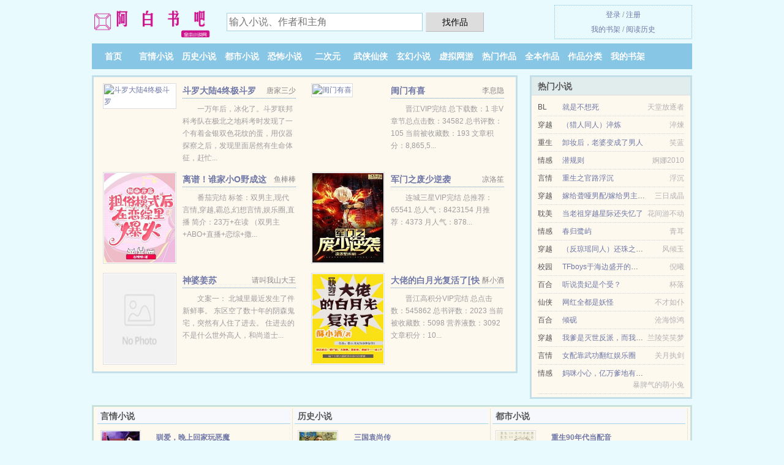

--- FILE ---
content_type: text/html; charset=UTF-8
request_url: https://abaisb.com/html/262801084.html
body_size: 5028
content:
<!DOCTYPE HTML><html lang="zh-CN" class="www"><head><meta charset="utf-8"><title>这一生，与爱无缘_关于这个故事 随意天然_精彩阅读_全文TXT下载 _阿白书吧 </title><meta name="keywords" content="这一生，与爱无缘_关于这个故事 随意天然_精彩阅读_全文TXT下载" /><meta name="description" content="小说主人公是的小说是这一生，与爱无缘，它的作者是随意天然写的一本原创、历史、穿越风格的小说，书中主要讲述了：《这一生，与爱无缘》是很赞的一本书题材很新颖，这是这本书不同于其他原创、历史、穿越文的特征。..." /><meta name="mobile-agent" content="format=html5; url=https://m.abaisb.com/html/262801084.html" /><meta name="referrer" content="always" /><meta name="apple-mobile-web-app-title" content="阿白书吧" /><meta http-equiv="Cache-Control" content="no-transform" /><meta name="renderer" content="webkit" /><meta name="format-detection" content="telephone=no" /><meta http-equiv="Cache-Control" content="no-siteapp" /><meta http-equiv="X-UA-Compatible" content="IE=edge, chrome=1" /><meta name="robots" content="all" /><meta name="mobile-agent" content="format=xhtml; url=https://m.abaisb.com/html/262801084.html" /><meta name="viewport" content="width=device-width, initial-scale=1.0, maximum-scale=2.0, user-scalable=yes" /><link rel="stylesheet" href="https://23.224.199.50:63456/xcdn8/css/_b75e29ac.css?318" onerror="_CSSERR=1"/><link href="https://23.224.199.50:63456/xcdn8/www1/_style.css?318" rel="stylesheet"/><meta property="og:type" content="novel"/><meta property="og:novel:book_name" content="这一生，与爱无缘"/><meta property="og:novel:status" content="连载中"/><meta property="og:description" content="小说主人公是的小说是这一生，与爱无缘，它的作者是随意天然写的一本原创、历史、穿越风格的小说，书中主要讲述了：《这一生，与爱无缘》是很赞的一本书题材很新颖，这是这本书不同于其他原创、历史、穿越文的特征。..."/><meta property="og:novel:latest_chapter_url" content="https://abaisb.com/html/262801084/6.html"/><meta property="og:image" content="//j.abaisb.com/uploaded/r/ePth.jpg?sm"/><meta property="og:novel:read_url" content="https://abaisb.com/html/262801084.html"/><meta property="og:title" content="这一生，与爱无缘"/><meta property="og:novel:category" content="纯爱小说"/><meta property="og:novel:update_time" content="2020-07-28"/><meta property="og:novel:author" content="随意天然"/><meta property="og:novel:latest_chapter_name" content="关于这个故事 这一生，与爱无缘"/><meta property="og:url" content="https://abaisb.com/html/262801084.html"/><script>var FORM_HASH='3db6da91g9eq8c',CAD=0,APP_NAME='阿白书吧',ADN='od',TWMO='hk',DOMA='abaisb.com',CDN='https://23.224.199.50:63456/xcdn8/',TWPC='fanti',xCoverList=[],TJN='uv',CDNV='318',xCover=function(){xCoverList.push(event.target||event.srcElement)},COOKIE_PRE='5ycyd',DIR='/',TJ='N405ycyd',MOD='',INIT_EVENT=[];"ontouchstart"in window&&(location.href="https://m.abaisb.com/"+location.href.split("/").slice(3).join("/"));!function(a,c,o,d,f){var r=2e4,s=+new Date;!function i(){setTimeout(function(){a.CDNT=new Date-s;var e=typeof _CSSERR!=f;if(e||CDNT>=r){if(typeof $==f){if(a.CDNQ=(~~o.getItem(d)||0)+1,!e&&3<a.CDNQ)return;o.setItem(d,a.CDNQ);var t=c,n=c.createElement("script");n.src="/static/js/_cdn.js?"+CDNV,t.head.appendChild(n)}}else i()},1e3)}()}(window,document,localStorage,"qdn","undefined");</script></head><body ><div id="wrapper"><div class="header"><div class="logo"><a href="/" title="阿白书吧"><img src="/img/logo.png" style="margin-top:-5px;" /></a></div><a style="display: none" href="/" class="logo"><span class="site">阿白书吧</span><span class="slogan">abaisb.com</span></a><div class="header_search"><form method="post" target="_blank" action="/search/"><input type="text" name="keyword" class="search" placeholder="输入小说、作者和主角" autocomplete="off" baiduSug="2" /><button type="submit">找作品</button></form></div><div class="userpanel"><a href="/user/login.html">登录</a> / <a href="/user/register.html">注册</a><BR><a href="/user/">我的书架</a> / <a href="/recentread/">阅读历史</a></div></div><div class="nav"><ul><li><a href="/">首页</a></li><li><a href="/yanqingxiaoshuo/">言情小说</a></li><li><a href="/lishixiaoshuo/">历史小说</a></li><li><a href="/dushixiaoshuo/">都市小说</a></li><li><a href="/kongbuxiaoshuo/">恐怖小说</a></li><li><a href="/erciyuan/">二次元</a></li><li><a href="/wuxiaxianxia/">武侠仙侠</a></li><li><a href="/xuanhuanxiaoshuo/">玄幻小说</a></li><li><a href="/xuniwangyou/">虚拟网游</a></li><li><a href="/hot.html">热门作品</a></li><li><a href="/complete.html">全本作品</a></li><li><a href="/shuku/">作品分类</a></li><li><a rel="nofollow" href="/user/">我的书架</a></li></ul></div></div><div class="box_con"><div class="con_top"><div class="fr"><a target="_blank" href="https://m.abaisb.com/html/262801084.html" title="这一生，与爱无缘">手机阅读《这一生，与爱无缘》</a></div><a href="/">阿白书吧</a> &gt; <a href="/xuniwangyou/">虚拟网游</a> &gt; <a href="/html/262801084.html">这一生，与爱无缘</a></div><div id="maininfo"><div id="fmimg"><img width="120" height="180" src="//j.abaisb.com/uploaded/r/ePth.jpg?sm" author="随意天然" alt="这一生，与爱无缘" /><span class="b"></span></div><div id="info"><h1>这一生，与爱无缘</h1><p>作者：<a href="/writer/968s610s59297136X.html" target="_blank">随意天然</a></p><p>操作：<a href="#" class="ajax-dialog" data-label="tj" data-click="tj" data-name="novel_star" data-id="lGAa9" rel="nofollow" data-type="1">投票推荐</a>， <a href="#" class="shelf-add-btn" data-id="lGAa9" data-type="1" data-i="1">加入书架</a>， <a href="#end" rel="nofollow">直达底部</a>， <a href="/downsoft/262801084.html">TXT下载</a></p><p>更新时间：2020-07-28 17:37:35&nbsp;[共6章] <p>最新：<a href="/html/262801084/6.html" title="">关于这个故事</a></p><div class="clear"></div><div id="intro"><p>小说主人公是的小说是<a href="/t/7lm8dkimj8zhl.html">这一生，与爱无缘</a>，它的作者是随意天然写的一本原创、历史、穿越风格的小说，书中主要讲述了：《这一生，与爱无缘》是很赞的一本书题材很新颖，这是这本书不同于其他原创、历史、穿越文的特征。作为七年书迷，这本书真的爱了，强烈推荐!!</p></div></div><div class="clear"></div><div class="tjlist">推荐阅读： <a href="/html/1319854089.html" target="_blank" title="重生香港之娱乐后宫">重生香港之娱乐后宫</a><a href="/showview/l248TAD.html" title="喻瑶" target="_blank">喻瑶</a> 、 <a href="/html/1Wo.html" target="_blank" title="BOSS作死指南">BOSS作死指南</a><a href="/showview/Qr91CwW.html" title="FIT人力资源招募专用试题富士康" target="_blank">FIT人力资源招募专用试题富士康</a> (未来小说) 、 <a href="/html/odc.html" target="_blank" title="重生之嫡女闺秀">重生之嫡女闺秀</a><a href="/showview/95oOcl6.html" title="绿意的生活作文600字初一" target="_blank">绿意的生活作文600字初一</a> (古典架空) 、 <a href="/html/Jvda.html" target="_blank" title="养个女儿做情人">养个女儿做情人</a><a href="/showview/28EbF8G.html" title="柑蕉吉梨萝柚广东话什么意思" target="_blank">柑蕉吉梨萝柚广东话什么意思</a> (美男小说) 、 <a href="/html/1293215594.html" target="_blank" title="四合院：不要惹我，惹我就送进去">四合院：不要惹我，惹我就送进去</a> (励志小说) 、 <a href="/html/wSLJ.html" target="_blank" title="会读心的甜O是个漂亮笨蛋">会读心的甜O是个漂亮笨蛋</a> (才女小说) 、 <a href="/html/bjE2.html" target="_blank" title="千字文系统能做什么">千字文系统能做什么</a> (快穿小说) 、 <a href="/html/w0PW.html" target="_blank" title="穿成了仙君青梅竹马">穿成了仙君青梅竹马</a><a href="/showview/YrYmCeY.html" title="吧歌曲" target="_blank">吧歌曲</a> (武侠小说) 、 <a href="/html/bB9S.html" target="_blank" title="攻略皆是修罗场">攻略皆是修罗场</a> (重生小说) 、 <a href="/html/Qps.html" target="_blank" title="凡女仙葫">凡女仙葫</a> (玄幻言情) 、 </div></div><div class="box_con"><div id="list"><dl><dt>《这一生，与爱无缘》 正文 </dt><dd><a href="/html/262801084/1.html">一 楔子</a></dd><dd><a href="/html/262801084/2.html">二 无奈的穿越</a></dd><dd><a href="/html/262801084/3.html">三 上路离开</a></dd><dd><a href="/html/262801084/4.html">四 遇袭？！</a></dd><dd><a href="/html/262801084/5.html">五 初到平陵</a></dd><dd><a href="/html/262801084/6.html">关于这个故事</a></dd><dt>《这一生，与爱无缘》最新章节(提示：最新章节可能会延时显示，登录书架即可实时查看)</dt><dd><a href="/html/262801084/6.html">关于这个故事</a></dd><dd><a href="/html/262801084/5.html">五 初到平陵</a></dd><dd><a href="/html/262801084/4.html">四 遇袭？！</a></dd><dd><a href="/html/262801084/3.html">三 上路离开</a></dd><dd><a href="/html/262801084/2.html">二 无奈的穿越</a></dd><dd><a href="/html/262801084/1.html">一 楔子</a></dd></dl><a name="end"></a></div><div class="clear10"></div><div class="pages"><a href="/html/262801084/indexlist_1.html">上页</a><b>1</b><a href="/html/262801084/indexlist_1.html">下页</a><select id="jump" onchange="location.href='/html/262801084/indexlist__page_.html'.replace(/_page_/ig, this.value);" style="width:auto;appearance: none"><script>for (var i = 1, page = 1, pagesize = 72; i <= 1; i++) {
var start = ((i - 1) * pagesize + 1), end = Math.min(start + pagesize, 6 + 1);
document.write('<option value="' + i + '"' + (i == page ? ' selected' : '') + '>第 ' + i + ' 页(' + (start) + '-' + (end - 1) + '章)</option>')
}</script></select></div><div class="clear10"></div></div><div class="footer" id="footer"><div class="footer_cont"><p>本站推荐： <a href="/html/J0hH.html" target="_blank" title="巨星之名器炉鼎/巨星之问鼎人生">巨星之名器炉鼎/巨星之问鼎人生</a>、 <a href="/html/wSFC.html" target="_blank" title="梦回90年代帮我老爸赶情敌">梦回90年代帮我老爸赶情敌</a>、 <a href="/html/gj9g.html" target="_blank" title="雄虫抑郁了怎么办">雄虫抑郁了怎么办</a>、 <a href="/html/QZKC.html" target="_blank" title="嫁给霍爷那些事">嫁给霍爷那些事</a>、 <a href="/showview/Xl4aI6W.html" title="刘晓军" target="_blank">刘晓军</a>、 <a href="/html/wIw3.html" target="_blank" title="花溪纪事">花溪纪事</a>、 <a href="/html/wXF2.html" target="_blank" title="小扑街">小扑街</a>、 <a href="/html/w7z8.html" target="_blank" title="穿进黄版祭司与兽族战士游戏怎么办？(NP)">穿进黄版祭司与兽族战士游戏怎么办？(NP)</a>、 <a href="/html/JhY5.html" target="_blank" title="（快穿）你听见了吗">（快穿）你听见了吗</a>、 <a href="/showview/edN8H1b.html" title="毛利兰灰原哀头像" target="_blank">毛利兰灰原哀头像</a>、 <a href="/html/d19.html" target="_blank" title="阿媚">阿媚</a>、 <a href="/showview/xDGXtgG.html" title="跌打丸和白酒如何配方外敷可以治滑膜炎吗" target="_blank">跌打丸和白酒如何配方外敷可以治滑膜炎吗</a>、 <a href="/html/wXx8.html" target="_blank" title="影后穿成女配">影后穿成女配</a>、 </p></div></div><div class="gray line-height15 advance-box"><p>㈠ 《这一生，与爱无缘》是作者：<A href="/writer/968s610s59297136X.html">随意天然</a>其中一部优秀的纯爱小说小说，网友转载到本站（abaisb.com）只是为了宣传，让更多读者欣赏。</p><p>㈡ 阿白书吧提示：如发现《这一生，与爱无缘》章节欠更/缺少/内容违规/错误/重复，可联系站点。 </p><p>㈢ 如果您发现这一生，与爱无缘内容有与法律抵触之处，请马上向本站举报，阿白书吧需要您们的建议和支持！ </p></p><p>㈣ 您的热心是对我们最大的鼓励，如果您发现有小说<b>这一生，与爱无缘</b>最新章节，而本站未能更新，请及时通知我们。 </p><p>*. <a href="/t/7lm8dkimj8zhl.html">这一生，与爱无缘原创、历史、穿越-TXT免费下载-最新章节全文免费下载</a>/<span class="gray">2018-08-07 04:46:02</span></p><p>*. <a href="/html/262801084_1379106066.html">这一生，与爱无缘-近代-随意天然-免费阅读-第一时间更新</a>/<span class="gray">2019-10-03 04:20:58</span></p><p>*. <a href="/html/262801084_1583298392.html">这一生，与爱无缘精彩免费下载-原创、历史、穿越-无广告下载</a>/<span class="gray">2017-07-13 14:47:52</span></p><p>*. <a href="/t/wvr8yls6v0ecx.html">这一生，与爱无缘共万字精彩大结局-全本TXT下载-随意天然</a>/<span class="gray">2020-10-07 18:37:15</span></p><p>*. <a href="/html/262801084_170168698.html">这一生，与爱无缘共万字TXT下载-在线免费下载-随意天然</a>/<span class="gray">2021-05-24 01:09:19</span></p></div></div><script src="/click/262801084"></script><script src="/5yd3y/318.baidunnse"></script><section class="f0"><script>window[window["A1_"]||"String"](0);</script></section><div class="footer"><div class="footer_link"></div><div class="footer_cont"><p> 本站小说为转载作品，所有章节均由网友上传，转载至本站只是为了宣传本书让更多读者欣赏。</p><p>Copyright &copy; 2026 <a href="https://www.abaisb.com/">阿白书吧</a>(abaisb.com) All Rights Reserved. <a href="//fanti.abaisb.com/html/262801084.html" data-translate="[切换简体版]|[切换繁体版]">[繁体版]</a></p><p><a href="/about/">联系渠道：<img data-lazy="/img/cmailKY4o.png" alt="mail" /></a></p></div></div><script src="https://23.224.199.50:63456/xcdn8/js/_init.js?318"></script><script src="https://23.224.199.50:63456/xcdn8/www1/_common.js?318"></script><script use="38.505ms"></script></body></html>

--- FILE ---
content_type: text/html; charset=UTF-8
request_url: https://abaisb.com/?FROM=bjs&u=BJS
body_size: 9249
content:
<!DOCTYPE HTML><html lang="zh-CN" class="www"><head><meta charset="utf-8"><title>阿白书吧-值得收藏的免费小说阅读网</title><meta name="keywords" content="阿白书吧|言情小说|小说排行榜" /><meta name="description" content="阿白书吧是好看的免费小说网站，拥有海量都市小说以及好看小说排行榜等在线阅读及下载，欢迎网友阅读。" /><meta name="mobile-agent" content="format=html5; url=https://m.abaisb.com/?FROM=bjs&u=BJS" /><meta name="referrer" content="always" /><meta name="apple-mobile-web-app-title" content="阿白书吧" /><meta http-equiv="Cache-Control" content="no-transform" /><meta name="renderer" content="webkit" /><meta name="format-detection" content="telephone=no" /><meta http-equiv="Cache-Control" content="no-siteapp" /><meta http-equiv="X-UA-Compatible" content="IE=edge, chrome=1" /><meta name="robots" content="all" /><meta name="mobile-agent" content="format=xhtml; url=https://m.abaisb.com/?FROM=bjs&u=BJS" /><meta name="viewport" content="width=device-width, initial-scale=1.0, maximum-scale=2.0, user-scalable=yes" /><link rel="stylesheet" href="https://23.224.199.50:63456/xcdn8/css/_b75e29ac.css?318" onerror="_CSSERR=1"/><link href="https://23.224.199.50:63456/xcdn8/www1/_style.css?318" rel="stylesheet"/><script>var FORM_HASH='a76d60fdg9eq8d',CAD=0,APP_NAME='阿白书吧',ADN='od',TWMO='hk',DOMA='abaisb.com',CDN='https://23.224.199.50:63456/xcdn8/',TWPC='fanti',xCoverList=[],TJN='uv',CDNV='318',xCover=function(){xCoverList.push(event.target||event.srcElement)},COOKIE_PRE='5ycyd',DIR='/',TJ='N405ycyd',MOD='',INIT_EVENT=[];"ontouchstart"in window&&(location.href="https://m.abaisb.com/"+location.href.split("/").slice(3).join("/"));!function(a,c,o,d,f){var r=2e4,s=+new Date;!function i(){setTimeout(function(){a.CDNT=new Date-s;var e=typeof _CSSERR!=f;if(e||CDNT>=r){if(typeof $==f){if(a.CDNQ=(~~o.getItem(d)||0)+1,!e&&3<a.CDNQ)return;o.setItem(d,a.CDNQ);var t=c,n=c.createElement("script");n.src="/static/js/_cdn.js?"+CDNV,t.head.appendChild(n)}}else i()},1e3)}()}(window,document,localStorage,"qdn","undefined");</script></head><body ><div id="wrapper"><div class="header"><div class="logo"><a href="/" title="阿白书吧"><img src="/img/logo.png" style="margin-top:-5px;" /></a></div><a style="display: none" href="/" class="logo"><span class="site">阿白书吧</span><span class="slogan">abaisb.com</span></a><div class="header_search"><form method="post" target="_blank" action="/search/"><input type="text" name="keyword" class="search" placeholder="输入小说、作者和主角" autocomplete="off" baiduSug="2" /><button type="submit">找作品</button></form></div><div class="userpanel"><a href="/user/login.html">登录</a> / <a href="/user/register.html">注册</a><BR><a href="/user/">我的书架</a> / <a href="/recentread/">阅读历史</a></div></div><div class="nav"><ul><li><a href="/">首页</a></li><li><a href="/yanqingxiaoshuo/">言情小说</a></li><li><a href="/lishixiaoshuo/">历史小说</a></li><li><a href="/dushixiaoshuo/">都市小说</a></li><li><a href="/kongbuxiaoshuo/">恐怖小说</a></li><li><a href="/erciyuan/">二次元</a></li><li><a href="/wuxiaxianxia/">武侠仙侠</a></li><li><a href="/xuanhuanxiaoshuo/">玄幻小说</a></li><li><a href="/xuniwangyou/">虚拟网游</a></li><li><a href="/hot.html">热门作品</a></li><li><a href="/complete.html">全本作品</a></li><li><a href="/shuku/">作品分类</a></li><li><a rel="nofollow" href="/user/">我的书架</a></li></ul></div></div><div id="main" class="index"><div id="hotcontent"><div class="l"><div class="item"><div class="image"><a href="/html/1090025429.html" title=""><img data-lazy="//j.abaisb.com/normal_QZlU_12716.jpg?sm" alt="斗罗大陆4终极斗罗" author="唐家三少" src="/cloadgZ0.svg" /></a></div><dl><dt><span>唐家三少</span><a href="/html/1090025429.html" title="">斗罗大陆4终极斗罗</a></dt><dd>一万年后，冰化了。斗罗联邦科考队在极北之地科考时发现了一个有着金银双色花纹的蛋，用仪器探察之后，发现里面居然有生命体征，赶忙...</dd></dl><div class="clear"></div></div><div class="item"><div class="image"><a href="/html/JI3S.html" title=""><img data-lazy="//j.abaisb.com/uploaded/k/x2z.jpg?sm" alt="闺门有喜" author="李息隐" src="/cloadgZ0.svg" /></a></div><dl><dt><span>李息隐</span><a href="/html/JI3S.html" title="">闺门有喜</a></dt><dd>晋江VIP完结 总下载数：1 非V章节总点击数：34582 总书评数：105 当前被收藏数：193 文章积分：8,865,5...</dd></dl><div class="clear"></div></div><div class="item"><div class="image"><a href="/html/gHoK.html" title=""><img data-lazy="//j.abaisb.com/uploaded/t/gG0z.jpg?sm" alt="离谱！谁家小O野成这样不要命啦/糊咖开启粗俗模式后在恋综里爆火" author="鱼棒棒" src="/cloadgZ0.svg" /></a></div><dl><dt><span>鱼棒棒</span><a href="/html/gHoK.html" title="">离谱！谁家小O野成这样不要命啦/糊咖开启粗俗模式后在恋综里爆火</a></dt><dd>番茄完结 标签：双男主,现代言情,穿越,霸总,幻想言情,娱乐圈,直播 简介：23万+在读  （双男主+ABO+直播+恋综+撒...</dd></dl><div class="clear"></div></div><div class="item"><div class="image"><a href="/html/b4Hy.html" title=""><img data-lazy="//j.abaisb.com/uploaded/r/emu.jpg?sm" alt="军门之废少逆袭" author="凉洛笙" src="/cloadgZ0.svg" /></a></div><dl><dt><span>凉洛笙</span><a href="/html/b4Hy.html" title="">军门之废少逆袭</a></dt><dd>连城三星VIP完结 总推荐：65541 总人气：8423154 月推荐：4373 月人气：878...</dd></dl><div class="clear"></div></div><div class="item"><div class="image"><a href="/html/UXA.html" title=""><img data-lazy="/ae01/kf/UTB8Hr2Kv0nJXKJkSaiyq6AhwXXa5-Q4o.jpg?sm" alt="神婆姜苏" author="请叫我山大王" src="/cloadgZ0.svg" /></a></div><dl><dt><span>请叫我山大王</span><a href="/html/UXA.html" title="">神婆姜苏</a></dt><dd>文案一： 北城里最近发生了件新鲜事。 东区空了数十年的阴森鬼宅，突然有人住了进去。 住进去的不是什么世外高人，和尚道士...</dd></dl><div class="clear"></div></div><div class="item"><div class="image"><a href="/html/bT4C.html" title=""><img data-lazy="//j.abaisb.com/uploaded/A/NE4U.jpg?sm" alt="大佬的白月光复活了[快穿]" author="酥小酒" src="/cloadgZ0.svg" /></a></div><dl><dt><span>酥小酒</span><a href="/html/bT4C.html" title="">大佬的白月光复活了[快穿]</a></dt><dd>晋江高积分VIP完结 总点击数：545862 总书评数：2023 当前被收藏数：5098 营养液数：3092 文章积分：10...</dd></dl><div class="clear"></div></div></div><div class="r"><h2>热门小说</h2><ul><li><span class="s1">BL</span><span class="s2"><a href="/html/wq5.html" title="">就是不想死</a></span><span class="s5">天堂放逐者</span></li><li><span class="s1">穿越</span><span class="s2"><a href="/html/J6ds.html" title="">（猎人同人）淬炼</a></span><span class="s5">淬煉</span></li><li><span class="s1">重生</span><span class="s2"><a href="/html/1Q2.html" title="">卸妆后，老婆变成了男人</a></span><span class="s5">笑蓝</span></li><li><span class="s1">情感</span><span class="s2"><a href="/html/wLb4.html" title="">潜规则</a></span><span class="s5">婀娜2010</span></li><li><span class="s1">言情</span><span class="s2"><a href="/html/JCK.html" title="">重生之官路浮沉</a></span><span class="s5">浮沉</span></li><li><span class="s1">穿越</span><span class="s2"><a href="/html/b0sP.html" title="">嫁给聋哑男配/嫁给男主聋哑哥哥[穿书]</a></span><span class="s5">三日成晶</span></li><li><span class="s1">耽美</span><span class="s2"><a href="/html/wkyZ.html" title="">当老祖穿越星际还失忆了</a></span><span class="s5">花间游不动</span></li><li><span class="s1">情感</span><span class="s2"><a href="/html/gbh4.html" title="">春归鹭屿</a></span><span class="s5">青耳</span></li><li><span class="s1">穿越</span><span class="s2"><a href="/html/JrAE.html" title="">（反琼瑶同人）还珠之皇后威武</a></span><span class="s5">风倾玉</span></li><li><span class="s1">校园</span><span class="s2"><a href="/html/QtgJ.html" title="">TFboys于海边盛开的栀子花</a></span><span class="s5">倪曦</span></li><li><span class="s1">百合</span><span class="s2"><a href="/html/cJW.html" title="">听说贵妃是个受？</a></span><span class="s5">杯落</span></li><li><span class="s1">仙侠</span><span class="s2"><a href="/html/Qvt8.html" title="">网红全都是妖怪</a></span><span class="s5">不才如仆</span></li><li><span class="s1">百合</span><span class="s2"><a href="/html/J6M1.html" title="">倾砚</a></span><span class="s5">沧海惊鸿</span></li><li><span class="s1">穿越</span><span class="s2"><a href="/html/gkkP.html" title="">我爹是灭世反派，而我才三岁半</a></span><span class="s5">兰陵笑笑梦</span></li><li><span class="s1">言情</span><span class="s2"><a href="/html/1533120718.html" title="">女配靠武功翻红娱乐圈</a></span><span class="s5">关月执剑</span></li><li><span class="s1">情感</span><span class="s2"><a href="/html/NfI.html" title="">妈咪小心，亿万爹地有点坏</a></span><span class="s5">暴脾气的萌小兔</span></li></ul></div><div class="clear"></div></div><div class="novelslist"><div class="content"><h2>言情小说</h2><div class="top"><div class="image"><a href="/html/oeg.html" target="_blank" title="驯爱，晚上回家玩恶魔"><img data-lazy="//j.abaisb.com/uploaded/A/NfzI.jpg?sm" alt="驯爱，晚上回家玩恶魔" author="夜神翼" /></a></div><dl><dt><a href="/html/oeg.html" title="驯爱，晚上回家玩恶魔">驯爱，晚上回家玩恶魔</a></dt><dd>千娇百媚的舞姿，火辣性感的气氛，无一不在挑起男人的欲望。 今晚的前戏更精彩…… ...</dd></dl><div class="clear"></div></div><ul><li><a href="/html/JveW.html" title="强制受孕">强制受孕</a>/林羚/颜灵</li><li><a href="/html/JgmT.html" title="禁情：高官叔叔，别这样！">禁情：高官叔叔，别这样！</a>/方糖Qo</li><li><a href="/html/b0kP.html" title="怀愫合集补充">怀愫合集补充</a>/怀愫</li><li><a href="/html/bugn.html" title="离婚后成了万人迷">离婚后成了万人迷</a>/十三千月</li><li><a href="/html/bhZE.html" title="时教授那么宠">时教授那么宠</a>/惟兮</li><li><a href="/html/b7r5.html" title="蒹葭·络衣">蒹葭·络衣</a>/八爪南宫</li><li><a href="/html/wEB8.html" title="在昏茫的夜中私奔">在昏茫的夜中私奔</a>/二川川</li><li><a href="/html/bBUx.html" title="穿成男主的恶毒小妈">穿成男主的恶毒小妈</a>/七杯酒</li><li><a href="/html/bP3I.html" title="豹宠之豹王西傲（又名：找只黑豹当夫君）">豹宠之豹王西傲（又名：找只黑豹当夫君）</a>/流白靓雪 </li><li><a href="/html/QqTy.html" title="娇宠贵女">娇宠贵女</a>/飞翼</li></ul></div><div class="content"><h2>历史小说</h2><div class="top"><div class="image"><a href="/html/bq3.html" target="_blank" title="三国袁尚传"><img data-lazy="//j.abaisb.com/uploaded/A/NeWF.jpg?sm" alt="三国袁尚传" author="暗黑狙击手" /></a></div><dl><dt><a href="/html/bq3.html" title="三国袁尚传">三国袁尚传</a></dt><dd>一朝醒来，发现在这世家门阀把持的乱世，名士猛将并不是召之即来的，佳人也不是那么好泡的。最最头疼的是――对头是强大的，前途是渺...</dd></dl><div class="clear"></div></div><ul><li><a href="/html/QlXk.html" title="吃货当家：朕的皇后是神厨文">吃货当家：朕的皇后是神厨文</a>/九尘</li><li><a href="/html/wXYx.html" title="等待">等待</a>/独来独往</li><li><a href="/html/QAqm.html" title="（BL/希腊神话同人）[希腊神话]冥后">（BL/希腊神话同人）[希腊神话]冥后</a>/藤萝恋月</li><li><a href="/html/UIe.html" title="小寡妇皇后受宠日常">小寡妇皇后受宠日常</a>/醉后渔歌</li><li><a href="/html/934731336.html" title="宝藏猎人">宝藏猎人</a>/厄夜怪客</li><li><a href="/html/gPFV.html" title="我，恶女，只想造反">我，恶女，只想造反</a>/闫桔</li><li><a href="/html/UmR.html" title="长公主的旧情郎">长公主的旧情郎</a>/伊人睽睽</li><li><a href="/html/JaAE.html" title="（历史剧同人）[秦]我爹叫白起">（历史剧同人）[秦]我爹叫白起</a>/九千岁添千岁</li><li><a href="/html/fXx.html" title="龙麟玉GL">龙麟玉GL</a>/自由的雪城</li><li><a href="/html/J1nw.html" title="女王的俘虏gl">女王的俘虏gl</a>/三吉阿</li></ul></div><div class="content"><h2>都市小说</h2><div class="top"><div class="image"><a href="/html/wmqz.html" target="_blank" title="重生90年代当配音"><img data-lazy="//j.abaisb.com/uploaded/q/dZyM.jpg?sm" alt="重生90年代当配音" author="委鬼" /></a></div><dl><dt><a href="/html/wmqz.html" title="重生90年代当配音">重生90年代当配音</a></dt><dd>晋江VIP完结 总书评数：1374 当前被收藏数：8411 营养液数：4151 文章积分：159,020,128 文案： 邵...</dd></dl><div class="clear"></div></div><ul><li><a href="/html/JKK5.html" title="南方和北方">南方和北方</a>/僖瓜团子</li><li><a href="/html/1032336174.html" title="母乳的诱惑">母乳的诱惑</a>/小落</li><li><a href="/html/Wh2.html" title="笑傲青城">笑傲青城</a>/武兔</li><li><a href="/html/Q3mZ.html" title="小祖宗（作者：聪明理达）">小祖宗（作者：聪明理达）</a>/聪明理达</li><li><a href="/html/bhvb.html" title="烧不尽">烧不尽</a>/回南雀</li><li><a href="/html/JK7.html" title="娇妻如芸（种田）">娇妻如芸（种田）</a>/萧儿美蛋</li><li><a href="/html/2142837130.html" title="灵异片演员app[无限]">灵异片演员app[无限]</a>/戏子祭酒</li><li><a href="/html/E76.html" title="掌控成瘾">掌控成瘾</a>/流兮冉</li><li><a href="/html/5ee.html" title="这该死的旁白[快穿]">这该死的旁白[快穿]</a>/不才如仆</li><li><a href="/html/wCIb.html" title="小桃花">小桃花</a>/秦寺</li></ul></div><div class="content"><h2>恐怖小说</h2><div class="top"><div class="image"><a href="/html/QsIy.html" target="_blank" title="全能庄园"><img data-lazy="//j.abaisb.com/uploaded/2/2C4.jpg?sm" alt="全能庄园" author="君不见" /></a></div><dl><dt><a href="/html/QsIy.html" title="全能庄园">全能庄园</a></dt><dd>▒▒▒▒▒▒▒▒▒▒▒▒ 起点VIP 完结 24.42万总推荐  ▒▒▒▒▒▒▒▒▒▒▒▒ 文案： 得到一座神奇的庄园，收容...</dd></dl><div class="clear"></div></div><ul><li><a href="/html/Vl.html" title="灵异便利店">灵异便利店</a>/潘子默语</li><li><a href="/html/gvhE.html" title="短篇合集">短篇合集</a>/除徒</li><li><a href="/html/NwT.html" title="遵命，女鬼大人">遵命，女鬼大人</a>/秋风寒</li><li><a href="/html/bhFg.html" title="黄河捞尸人（黄河秘闻录）">黄河捞尸人（黄河秘闻录）</a>/细柳兰舟</li><li><a href="/html/Qa43.html" title="村官韵事">村官韵事</a>/桑晓</li><li><a href="/html/wI2E.html" title="卑微保镖的追妻之路">卑微保镖的追妻之路</a>/木家小二</li><li><a href="/html/377073842.html" title="靠近美女上司：权色官途">靠近美女上司：权色官途</a>/转身回首泪倾城</li><li><a href="/html/b9Ty.html" title="开个诊所来修仙">开个诊所来修仙</a>/李闲鱼</li><li><a href="/html/1623754822.html" title="美女的私人医师">美女的私人医师</a>/午夜少妇</li><li><a href="/html/wgsV.html" title="灵魂斩首">灵魂斩首</a>/酒妖大神</li></ul></div><div class="content"><h2>二次元</h2><div class="top"><div class="image"><a href="/html/gqAg.html" target="_blank" title="（柯南同人）柯南，我的邻居黑泽阵/穿越柯南之幸福"><img data-lazy="//j.abaisb.com/normal_gqAg_8513.jpg?sm" alt="（柯南同人）柯南，我的邻居黑泽阵/穿越柯南之幸福" author="十一月儿" /></a></div><dl><dt><a href="/html/gqAg.html" title="（柯南同人）柯南，我的邻居黑泽阵/穿越柯南之幸福">（柯南同人）柯南，我的邻居黑泽阵/穿越柯南之幸福</a></dt><dd>番茄小说完结 146.2万字 8059在看 文案： 穿越/日常/侦探/恋爱 双男主，cp琴酒，主角可能男扮女装 今口心是组织...</dd></dl><div class="clear"></div></div><ul><li><a href="/html/wfrb.html" title="我和我的妹妹雯雯(兄妹H)">我和我的妹妹雯雯(兄妹H)</a>/不详</li><li><a href="/html/bMh1.html" title="海贼之赤焰剑豪">海贼之赤焰剑豪</a>/百幻生</li><li><a href="/html/QYCU.html" title="进击的小红帽">进击的小红帽</a>/暴躁的螃蟹</li><li><a href="/html/vOo.html" title="[位面]清洁工">[位面]清洁工</a>/有人无品</li><li><a href="/html/glt4.html" title="快穿：小奶猫诱拐主神的千层套路">快穿：小奶猫诱拐主神的千层套路</a>/一个小枫叶</li><li><a href="/html/w1HT.html" title="（综漫同人）和5T5一块被封印那些事">（综漫同人）和5T5一块被封印那些事</a>/指露为霜</li><li><a href="/html/wF9V.html" title="（海贼王同人）只想退休的我被迫成了大将">（海贼王同人）只想退休的我被迫成了大将</a>/咸鱼军头</li><li><a href="/html/1rK.html" title="走进人格分裂">走进人格分裂</a>/龙柒</li><li><a href="/html/b6V5.html" title="我真的不是气运之子">我真的不是气运之子</a>/云中殿</li><li><a href="/html/gtPg.html" title="秽宴">秽宴</a>/黑猫白袜子</li></ul></div><div class="content"><h2>武侠仙侠</h2><div class="top"><div class="image"><a href="/html/b20V.html" target="_blank" title="我与师门格格不入[穿书]"><img data-lazy="//j.abaisb.com/uploaded/q/ddYU.jpg?sm" alt="我与师门格格不入[穿书]" author="摘星怪" /></a></div><dl><dt><a href="/html/b20V.html" title="我与师门格格不入[穿书]">我与师门格格不入[穿书]</a></dt><dd>大家好。我是一条穿书两百年的白龙，在化形后我上岸了。然后我参加了一个性格分班测试。测试显示我共情能力零分，对世界的爱意值零分...</dd></dl><div class="clear"></div></div><ul><li><a href="/html/gHo1.html" title="龙傲天爆改恋爱脑">龙傲天爆改恋爱脑</a>/禾如</li><li><a href="/html/QIVS.html" title="徒儿别欺师往上［系统］">徒儿别欺师往上［系统］</a>/哆啦G梦</li><li><a href="/html/J6U4.html" title="（倚天同人）青书劫凰">（倚天同人）青书劫凰</a>/日之方</li><li><a href="/html/1tL.html" title="一不小心捅破天">一不小心捅破天</a>/龙柒</li><li><a href="/html/gFA6.html" title="穿成炮灰攻略了娇美师娘">穿成炮灰攻略了娇美师娘</a>/陆欢颜</li><li><a href="/html/J12.html" title="修真传">修真传</a>/玄天子</li><li><a href="/html/UAJ.html" title="（系统）万人迷养成手册">（系统）万人迷养成手册</a>/初云之初</li><li><a href="/html/wd6S.html" title="清冷仙尊爆红娱乐圈">清冷仙尊爆红娱乐圈</a>/绝世小垃圾</li><li><a href="/html/JJv.html" title="火龙神诀">火龙神诀</a>/流云飞</li><li><a href="/html/wVmb.html" title="异世阳光农场">异世阳光农场</a>/西大秦</li></ul></div><div class="clear"></div></div><div id="newscontent"><div class="l"><h2>最新更新小说</h2><ul><li><span class="s1">[HE小说]</span><span class="s2"><a href="/html/gehy.html" title="">刑满释放后，诡异自称前男友</a></span><span class="s3"><a href="/html/gehy/947.html" target="_blank" title="">分章 947</a></span><span class="s4">惑非</span><span class="s5">02-01 06:57</span></li><li><span class="s1">[耽美小说]</span><span class="s2"><a href="/html/gqZ1.html" title="">谁信啊，清冷美人整天被哄着还哭/疯批反派的美人甜死了</a></span><span class="s3"><a href="/html/gqZ1/248.html" target="_blank" title="">分章 248</a></span><span class="s4">少吃一点</span><span class="s5">02-01 02:18</span></li><li><span class="s1">[言情小说]</span><span class="s2"><a href="/html/1756365672.html" title="">凤凰图腾</a></span><span class="s3"><a href="/html/1756365672/78.html" target="_blank" title="">七十七</a></span><span class="s4">轩辕天一</span><span class="s5">02-01 01:45</span></li><li><span class="s1">[情有独钟]</span><span class="s2"><a href="/html/1633184850.html" title="">姐妹间的较量 亲子诱惑</a></span><span class="s3"><a href="/html/1633184850/55.html" target="_blank" title="">【姐妹间的较量 亲子诱惑】（５５）</a></span><span class="s4">东方成才</span><span class="s5">02-01 01:32</span></li><li><span class="s1">[重生小说]</span><span class="s2"><a href="/html/1884733394.html" title="">美母的信念</a></span><span class="s3"><a href="/html/1884733394/46.html" target="_blank" title="">【美母的信念】（１０４－１２０）下</a></span><span class="s4">大太零</span><span class="s5">02-01 01:32</span></li><li><span class="s1">[温馨清水]</span><span class="s2"><a href="/html/1584817793.html" title="">风流杏花村</a></span><span class="s3"><a href="/html/1584817793/71.html" target="_blank" title="">71、世道变了和狗日的爱情</a></span><span class="s4">欲留香</span><span class="s5">02-01 01:25</span></li><li><span class="s1">[职场小说]</span><span class="s2"><a href="/html/1106833459.html" title="">妈妈的情人</a></span><span class="s3"><a href="/html/1106833459/36.html" target="_blank" title="">36、</a></span><span class="s4">佚名</span><span class="s5">02-01 01:25</span></li><li><span class="s1">[穿越小说]</span><span class="s2"><a href="/html/829595151.html" title="">娱乐之我是大渣男</a></span><span class="s3"><a href="/html/829595151/90.html" target="_blank" title="">第090章 破处姜一郎？</a></span><span class="s4">贝老黑</span><span class="s5">02-01 01:25</span></li><li><span class="s1">[灵异小说]</span><span class="s2"><a href="/html/1299968101.html" title="">杨家洼情事</a></span><span class="s3"><a href="/html/1299968101/39.html" target="_blank" title="">第39章</a></span><span class="s4">以泪洗面奶</span><span class="s5">02-01 01:25</span></li><li><span class="s1">[后宫小说]</span><span class="s2"><a href="/html/789507038.html" title="">快乐人生（龙傲花都后宫录）</a></span><span class="s3"><a href="/html/789507038/412.html" target="_blank" title="">第412章 见缝插针（二）</a></span><span class="s4">shanyzs</span><span class="s5">02-01 01:25</span></li><li><span class="s1">[耽美小说]</span><span class="s2"><a href="/html/JMBv.html" title="">好学的江帆</a></span><span class="s3"><a href="/html/JMBv/60.html" target="_blank" title="">分章 60</a></span><span class="s4">正弦倒数</span><span class="s5">02-01 01:20</span></li><li><span class="s1">[丧尸小说]</span><span class="s2"><a href="/html/516915087.html" title="">欲恋</a></span><span class="s3"><a href="/html/516915087/193.html" target="_blank" title="">第一百九十四章 枪响</a></span><span class="s4">爱夜夜夜夜</span><span class="s5">02-01 01:11</span></li><li><span class="s1">[现言小说]</span><span class="s2"><a href="/html/1619986426.html" title="">花好月园</a></span><span class="s3"><a href="/html/1619986426/210.html" target="_blank" title="">（下）</a></span><span class="s4">盛天</span><span class="s5">02-01 01:11</span></li><li><span class="s1">[后宫小说]</span><span class="s2"><a href="/html/896765478.html" title="">月栖宸宫</a></span><span class="s3"><a href="/html/896765478/241.html" target="_blank" title="">了！16</a></span><span class="s4">只爲朝夕</span><span class="s5">02-01 01:10</span></li><li><span class="s1">[进化变异]</span><span class="s2"><a href="/html/39249588.html" title="">邪恶小正太的熟女征服之旅</a></span><span class="s3"><a href="/html/39249588/130.html" target="_blank" title="">第211章 舞会进行时【快跟阿姨到厕所里来~】</a></span><span class="s4">疯狂的笨笨</span><span class="s5">02-01 01:10</span></li><li><span class="s1">[生活小说]</span><span class="s2"><a href="/html/748061580.html" title="">乡野风流：哀羞的绿帽</a></span><span class="s3"><a href="/html/748061580/115.html" target="_blank" title="">第114章 被人看不起的滋味</a></span><span class="s4">苍白的泪（8点49分）</span><span class="s5">02-01 01:10</span></li><li><span class="s1">[百合小说]</span><span class="s2"><a href="/html/694510535.html" title="">妇科男医（男医）</a></span><span class="s3"><a href="/html/694510535/290.html" target="_blank" title="">第290章 世界婚礼</a></span><span class="s4">萧九</span><span class="s5">02-01 01:09</span></li></ul></div><div class="r"><h2>最新入库小说</h2><ul><li><span class="s1">HE</span><span class="s2"><a href="/html/gehy.html" title="">刑满释放后，诡异自称前男友</a></span><span class="s5">惑非</span></li><li><span class="s1">耽美</span><span class="s2"><a href="/html/gqZ1.html" title="">谁信啊，清冷美人整天被哄着还哭/疯批反派的美人甜死了</a></span><span class="s5">少吃一点</span></li><li><span class="s1">言情</span><span class="s2"><a href="/html/1756365672.html" title="">凤凰图腾</a></span><span class="s5">轩辕天一</span></li><li><span class="s1">情有</span><span class="s2"><a href="/html/1633184850.html" title="">姐妹间的较量 亲子诱惑</a></span><span class="s5">东方成才</span></li><li><span class="s1">重生</span><span class="s2"><a href="/html/1884733394.html" title="">美母的信念</a></span><span class="s5">大太零</span></li><li><span class="s1">温馨</span><span class="s2"><a href="/html/1584817793.html" title="">风流杏花村</a></span><span class="s5">欲留香</span></li><li><span class="s1">穿越</span><span class="s2"><a href="/html/407094601.html" title="">重生精灵之绿色世界</a></span><span class="s5">佚名</span></li><li><span class="s1">职场</span><span class="s2"><a href="/html/1106833459.html" title="">妈妈的情人</a></span><span class="s5">佚名</span></li><li><span class="s1">养成</span><span class="s2"><a href="/html/1581332828.html" title="">放荡教师妈妈</a></span><span class="s5">qwert79268</span></li><li><span class="s1">穿越</span><span class="s2"><a href="/html/829595151.html" title="">娱乐之我是大渣男</a></span><span class="s5">贝老黑</span></li><li><span class="s1">灵异</span><span class="s2"><a href="/html/1299968101.html" title="">杨家洼情事</a></span><span class="s5">以泪洗面奶</span></li><li><span class="s1">后宫</span><span class="s2"><a href="/html/789507038.html" title="">快乐人生（龙傲花都后宫录）</a></span><span class="s5">shanyzs</span></li><li><span class="s1">耽美</span><span class="s2"><a href="/html/JMBv.html" title="">好学的江帆</a></span><span class="s5">正弦倒数</span></li><li><span class="s1">丧尸</span><span class="s2"><a href="/html/516915087.html" title="">欲恋</a></span><span class="s5">爱夜夜夜夜</span></li><li><span class="s1">现言</span><span class="s2"><a href="/html/1619986426.html" title="">花好月园</a></span><span class="s5">盛天</span></li><li><span class="s1">后宫</span><span class="s2"><a href="/html/896765478.html" title="">月栖宸宫</a></span><span class="s5">只爲朝夕</span></li><li><span class="s1">穿越</span><span class="s2"><a href="/html/1329749566.html" title="">仙徒异世绿录</a></span><span class="s5">无媛</span></li><li><span class="s1">进化</span><span class="s2"><a href="/html/39249588.html" title="">邪恶小正太的熟女征服之旅</a></span><span class="s5">疯狂的笨笨</span></li><li><span class="s1">生活</span><span class="s2"><a href="/html/748061580.html" title="">乡野风流：哀羞的绿帽</a></span><span class="s5">苍白的泪（8点49分）</span></li><li><span class="s1">百合</span><span class="s2"><a href="/html/694510535.html" title="">妇科男医（男医）</a></span><span class="s5">萧九</span></li></ul></div><div class="clear"></div></div></div><div id="firendlink"><div class="box-wrap wrap"> 友情链接： <a href="//fanti.abaisb.com/">繁体站</a><A href="//abaisb.com/" target="_blank">阿白书吧</A> &nbsp;|&nbsp; <a href="//abaisb.com/yanqingxiaoshuo/" class="">言情小说</a> &nbsp;|&nbsp; <a href="//abaisb.com/lishixiaoshuo/" class="">历史小说</a> &nbsp;|&nbsp; <a href="//abaisb.com/dushixiaoshuo/" class="">都市小说</a> &nbsp;|&nbsp; <a href="//abaisb.com/kongbuxiaoshuo/" class="">恐怖小说</a> &nbsp;|&nbsp; <a href="//abaisb.com/erciyuan/" class="">二次元</a> &nbsp;|&nbsp; <a href="//abaisb.com/wuxiaxianxia/" class="">武侠仙侠</a> &nbsp;|&nbsp; <a href="//abaisb.com/xuanhuanxiaoshuo/" class="">玄幻小说</a> &nbsp;|&nbsp; <a href="//abaisb.com/xuniwangyou/" class="">虚拟网游</a><div class="clear"></div></div></div><script src="/5yd3y/318.baidunnse"></script><div class="f0"><script>window[window["A1_"]||"String"](0);</script></div><div class="footer"><div class="footer_link"></div><div class="footer_cont"><p> 本站小说为转载作品，所有章节均由网友上传，转载至本站只是为了宣传本书让更多读者欣赏。</p><p>Copyright &copy; 2026 <a href="https://www.abaisb.com/">阿白书吧</a>(abaisb.com) All Rights Reserved. <a href="//fanti.abaisb.com/?FROM=bjs&u=BJS" data-translate="[切换简体版]|[切换繁体版]">[繁体版]</a></p><p><a href="/about/">联系渠道：<img data-lazy="/img/cmailKY4o.png" alt="mail" /></a></p></div></div><script src="https://23.224.199.50:63456/xcdn8/js/_init.js?318"></script><script src="https://23.224.199.50:63456/xcdn8/www1/_common.js?318"></script><script use="33.443ms"></script></body></html>